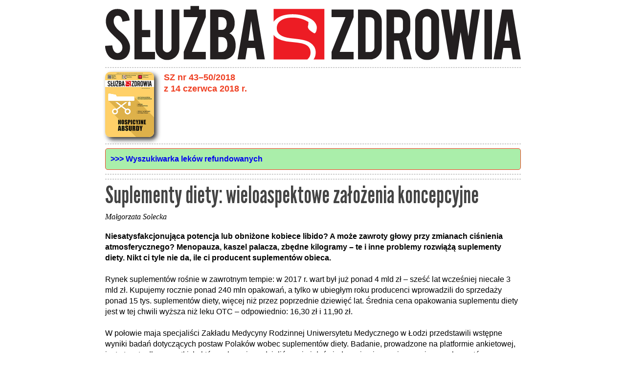

--- FILE ---
content_type: text/html; charset=utf-8
request_url: https://www.sluzbazdrowia.com.pl/suplementy-diety-wieloaspektowe-zalozenia-koncepcyjne-4744-14.htm
body_size: 11674
content:
<!DOCTYPE html>
<html lang="pl-PL">
<head> 

<title>Suplementy diety: wieloaspektowe założenia koncepcyjne - SluzbaZdrowia.com.pl</title>
<meta name="Description" content="Niesatysfakcjonująca potencja lub obniżone kobiece libido?  A może zawroty głowy przy zmianach ciśnienia atmosferycznego? Menopauza, kaszel palacza, zbędne kilogramy –  te i inne problemy rozwiążą suplementy diety. Nikt ci tyle  nie da, ile ci producent suplementów obieca.">


<meta name="viewport" content="width=device-width, initial-scale=1"/> 
<meta http-equiv="content-type" content="text/html; charset=utf-8">

<link rel="canonical" href="https://www.sluzbazdrowia.com.pl/suplementy-diety-wieloaspektowe-zalozenia-koncepcyjne-4744-14.htm" />



<link rel="apple-touch-icon" sizes="180x180" href="/apple-touch-icon.png?v=2">
<link rel="icon" type="image/png" sizes="32x32" href="/favicon-32x32.png?v=2">
<link rel="icon" type="image/png" sizes="16x16" href="/favicon-16x16.png?v=2">
<link rel="manifest" href="/site.webmanifest?v=2">
<link rel="mask-icon" href="/safari-pinned-tab.svg?v=2" color="#5bbad5">
<link rel="shortcut icon" href="/favicon.ico?v=2">
<meta name="apple-mobile-web-app-title" content="SZ">
<meta name="application-name" content="SZ">
<meta name="msapplication-TileColor" content="#da532c">
<meta name="theme-color" content="#ffffff">


<meta property="og:url"                content="https://www.sluzbazdrowia.com.pl/suplementy-diety-wieloaspektowe-zalozenia-koncepcyjne-4744-14.htm" />
<meta property="og:type"               content="article" />
<meta property="og:title"              content="Suplementy diety: wieloaspektowe założenia koncepcyjne" />
<meta property="og:description"        content="Niesatysfakcjonująca potencja lub obniżone kobiece libido?  A może zawroty głowy przy zmianach ciśnienia atmosferycznego? Menopauza, kaszel palacza, zbędne kilogramy –  te i inne problemy rozwiążą suplementy diety. Nikt ci tyle  nie da, ile ci producent suplementów obieca." />
<meta property="og:image"              content="https://www.sluzbazdrowia.com.pl/" />


<link href="https://fonts.googleapis.com/css?family=Roboto:300,300i,400,400i,500,500i,700,700i&display=swap&subset=latin-ext" rel="stylesheet">
<link href="https://fonts.googleapis.com/css?family=Roboto+Condensed:400,700&display=swap&subset=latin-ext" rel="stylesheet">
<link href="https://fonts.googleapis.com/css?family=Archivo+Narrow:400,600,700&display=swap&subset=latin-ext" rel="stylesheet">
<link href="https://fonts.googleapis.com/css?family=Lato:400,400i,700,700i&display=swap&subset=latin-ext" rel="stylesheet"> 
<link href="https://fonts.googleapis.com/css?family=Archivo:400,500,700&display=swap&subset=latin-ext" rel="stylesheet"> 




<link type="text/css" href="style_mobile2.css" rel="stylesheet" media="all" />     
<link rel="stylesheet" href="styles.tymcz.v1.css">     




<script>
function changeURLToCanonical() {
  const canonicalURL = document.querySelector('link[rel="canonical"]').getAttribute('href');
  if (canonicalURL !== window.location.href) {
    window.location.assign(canonicalURL);
  }
}
changeURLToCanonical();
</script>


<script type="application/ld+json">
{
  "@context": "https://schema.org",
  "@type": "Article",
  "image": "https://www.sluzbazdrowia.com.pl/"
}
</script>








<!-- Meta Pixel Code -->
<script>


function getSource() {
    const referrer = document.referrer;
    if (!referrer) {
        return 'direct';
    } else {
        const referrerHost = new URL(referrer).hostname;
        const searchEngines = ['google.', 'bing.', 'yahoo.'];
        const socialMedia = ['facebook.', 'twitter.', 'linkedin.', 'tiktok.', 'instagram.'];
        if (searchEngines.some(se => referrerHost.includes(se))) {
            return 'organic';
        } else if (socialMedia.some(sm => referrerHost.includes(sm))) {
            return 'social';
        } else {
            return 'referral';
        }
    }
}


!function(f,b,e,v,n,t,s)
{if(f.fbq)return;n=f.fbq=function(){n.callMethod?
n.callMethod.apply(n,arguments):n.queue.push(arguments)};
if(!f._fbq)f._fbq=n;n.push=n;n.loaded=!0;n.version='2.0';
n.queue=[];t=b.createElement(e);t.async=!0;
t.src=v;s=b.getElementsByTagName(e)[0];
s.parentNode.insertBefore(t,s)}(window, document,'script', 'https://connect.facebook.net/en_US/fbevents.js');
fbq('init', '152914084482283');
fbq('track', 'PageView', {page_title: document.title, source: getSource(), referrer_domain: document.referrer, event_url: window.location.search, dummy: 'test'  });

</script>
<noscript><img height="1" width="1" style="display:none" src="https://www.facebook.com/tr?id=152914084482283&ev=PageView&noscript=1"/></noscript>
<!-- End Meta Pixel Code -->















</head>



















<body>































<div id="outer_box_mobile">






<!-- Google tag (gtag.js) -->
<script async src="https://www.googletagmanager.com/gtag/js?id=G-CRH2ZXCBTB"></script>
<script>
  window.dataLayer = window.dataLayer || [];
  function gtag(){dataLayer.push(arguments);}
  gtag('js', new Date());

  gtag('config', 'G-CRH2ZXCBTB');
</script>














 <a href="index.php" title="Służba Zdrowia - strona główna"><img src="gfx/sz_logo_long.svg" style="width:100%" alt="Służba Zdrowia - strona główna" /></a>
	


            
<hr />




<A HREF="spis_tresci_mobilna.php?numer_wydania=4744"><img src="pic/o4744.jpg" style="width:100px; border-radius:10px; box-shadow: 5px 5px 10px #333;margin-bottom:5px; margin-right:20px;float:left;"></a>




<span class="opisnumeru">SZ nr&nbsp;43–50/2018<BR>z&nbsp;14 czerwca 2018&nbsp;r.</span><br clear="all"><hr /><div style="background-color: #aea; padding:10px;border-radius:5px;border: 1px solid #ef4023;"><A HREF="leki_mobilna.php"><b>&gt;&gt;&gt; Wyszukiwarka leków refundowanych</b></A></div><hr /><!-- <div style="display:inline-block;background-color:yellow; padding:10px; border-radius:20px; border: 3px solid red; font-size:15px;">
<A HREF="artykul.php?numer_wydania=>4744&art=14"><IMG SRC="gfx/SZ-DESKTOP.png" WIDTH="128" HEIGHT="128" ALT="wersja desktopowa"><BR><b>wersja desktopowa</b></A>
</div>
<BR>
 -->
<hr />


<h1>Suplementy diety: wieloaspektowe założenia koncepcyjne</h1>
<h4 class="autor"><i>Małgorzata Solecka</i></h4>



<p>
<b>Niesatysfakcjonująca potencja lub obniżone kobiece libido? A&nbsp;może zawroty głowy przy zmianach ciśnienia atmosferycznego? Menopauza, kaszel palacza, zbędne kilogramy – te i&nbsp;inne problemy rozwiążą suplementy diety. Nikt ci tyle nie da, ile ci producent suplementów obieca. </b><br /><br />Rynek suplementów rośnie w&nbsp;zawrotnym tempie: w&nbsp;2017 r. wart był już ponad 4 mld zł – sześć lat wcześniej niecałe 3 mld zł. Kupujemy rocznie ponad 240 mln opakowań, a&nbsp;tylko w&nbsp;ubiegłym roku producenci wprowadzili do sprzedaży ponad 15 tys. suplementów diety, więcej niż przez poprzednie dziewięć lat. Średnia cena opakowania suplementu diety jest w&nbsp;tej chwili wyższa niż leku OTC – odpowiednio: 16,30 zł i&nbsp;11,90 zł. <br /><br />W połowie maja specjaliści Zakładu Medycyny Rodzinnej Uniwersytetu Medycznego w&nbsp;Łodzi przedstawili wstępne wyniki badań dotyczących postaw Polaków wobec suplementów diety. Badanie, prowadzone na platformie ankietowej, jest otwarte dla wszystkich, którzy chcą się podzielić swoimi doświadczeniami z&nbsp;przyjmowaniem suplementów: www.surveymonkey.com/r/Supl_Diety.<br /><br />Choć przeanalizowana w&nbsp;tej chwili próba (pierwszych dwieście ankiet) może się wydawać niereprezentatywna, wyniki dają do myślenia. <br /><br />Na kluczowe pytanie o&nbsp;bezpieczeństwo przyjmowania suplementów diety ponad połowa ankietowanych odpowiedziała „raczej tak”. 3 proc. jest jeszcze bardziej przekonanych („zdecydowanie tak”) o&nbsp;bezpieczeństwie tych produktów. Jedna trzecia badanych nie potrafiła odpowiedzieć na pytanie, zaś mniej niż 15 proc. uważa, że suplementy nie są bezpieczne. <br /><br />Dlaczego sięgamy po suplementy? Zdaniem 36 proc. badanych jest to najłatwiejszy sposób uzupełnienia niedoborów diety. Niewiele mniej (33 proc.) osób uważa, że suplementacja to inwestycja w&nbsp;zdrowie. Nieco więcej przyznaje, że dzięki suplementom chce poprawić swój wygląd. – Martwić może fakt, że co dziesiąta osoba przyjmująca suplementy wierzy, że one leczą – mówił Jakub Dorożyński z&nbsp;UMED-u, jeden ze współautorów badania. Zaś 6 proc. badanych uznało, że przyjmowanie suplementów jest „bezpieczniejsze i&nbsp;łatwiejsze” niż zażywanie leków. <br /><br />Konsumenci nie muszą wiedzieć, że suplement, przed wprowadzeniem na rynek, nie musi przejść żadnych badań (w przeciwieństwie do wieloletnich badań poprzedzających wejście na rynek leku). Nie należą do rzadkości sytuacje, że w&nbsp;suplementach, badanych post factum, wykrywane są zanieczyszczenia – czyli substancje niewymienione w&nbsp;składzie, na przykład substancje czynne, stosowane w&nbsp;lekach (np. w&nbsp;środkach poprawiających potencję). Zdarza się również, że co prawda w&nbsp;preparacie są wyłącznie składniki wymienione na etykiecie – ale nie w&nbsp;takich proporcjach, jak powinny. <br /><br />Autorzy badania wzięli też pod lupę działania niepożądane. Okazało się, że dziesięć procent osób sięgających po suplementy zauważyło ich negatywne oddziaływanie na organizm. – Najczęściej wskazywano na podrażnienia przewodu pokarmowego, zaburzenia stanu psychicznego, reakcje skórne i&nbsp;działania ze strony układu sercowo-naczyniowego – wyliczał prof. Przemysław Kardas, szef zespołu zajmującego się badaniem. I&nbsp;to pierwszy, kluczowy wniosek płynący z&nbsp;badania: nie ma systemu zgłaszania działań niepożądanych suplementów diety. Zdaniem specjalistów potrzebne jest nie tylko rozszerzenie badań na temat występowania ewentualnych działań niepożądanych suplementów diety, ale też taka modyfikacja prawa, by konsumenci mieli możliwość raportowania ewentualnych działań niepożądanych. <br /><br />Niekiedy działania niepożądane mogą oznaczać więcej niż problemy żołądkowe czy wysypka. – Tran u&nbsp;dzieci stosowany jest przez rodziców dla zwiększenia odporności, choć nie ma na to działanie przekonujących dowodów. Wiemy jednocześnie, że po jego zastosowaniu wzrasta ryzyko krwawień podczas zabiegów operacyjnych. Dlatego niektóre szpitale informują, by na dwa tygodnie przed zabiegiem odstawić taką suplementację – mówił wiceminister zdrowia, Marcin Czech. <br /><br />Dodatkowo w&nbsp;grę wchodzą interakcje między suplementami diety i&nbsp;lekami. Miłorząb japoński, żeń-szeń, a&nbsp;nawet magnez czy wapń nie pozostają obojętne na substancje czynne, zawarte w&nbsp;lekach. I&nbsp;tu pojawia się zasadniczy problem: duża część pacjentów w&nbsp;ogóle nie informuje lekarza o&nbsp;przyjmowanych na własną rękę suplementach. Na własną rękę, często (zwykle?) pod wpływem reklamy. Dane Krajowej Rady Radiofonii i&nbsp;Telewizji: w&nbsp;ciągu 20 lat udział reklamy produktów prozdrowotnych wzrósł z&nbsp;4,7 procenta (1997 r.) do 25 procent (2015 r.). – Wydatki na promocję OTC i&nbsp;suplementów od lutego 2017 do lutego 2018 wyniosły ponad 1,96 mld zł. – Nie jesteśmy w&nbsp;stanie ścigać się z&nbsp;reklamami wartymi dwa miliardy złotych – mówił wiceminister Marcin Czech. <br /><br />To przygnębiająca konstatacja, zwłaszcza jeśli wziąć pod uwagę, że dwa lata temu (czerwiec 2016 r.) minister zdrowia powołał zespół ds. uregulowania reklamy leków, suplementów diety i&nbsp;innych środków spożywczych oraz wyrobów medycznych. Zespół zakończył działalność, przedstawił ministrowi zalecenia. Wśród nich: <br />• wprowadzenie niebieskich pasków na opakowaniach suplementów, by wyraźnie odróżniały się kolorystycznie od leków; <br />• wymierzanie dotkliwych i&nbsp;szybszych kar za wprowadzanie w&nbsp;błąd konsumentów i&nbsp;fałszywy przekaz reklamowy, dotyczący właściwości leczniczych i&nbsp;składu preparatu;<br />• opłaty za notyfikację; <br />• ograniczenia reklam, w&nbsp;tym wprowadzenie kryterium wieku odbiorców, do których jest kierowany dany program, przed którym, po lub w&nbsp;trakcie taka reklama jest emitowana; <br />• zakaz stosowania marek parasolowych. <br /><br />Własne zalecenia dotyczące uporządkowania sytuacji na rynku suplementów pół roku temu przedstawiła Najwyższa Izba Kontroli, której raport (listopad 2017 r.) wskazywał na wiele nieprawidłowości zarówno w&nbsp;obszarze produkcji, jak i&nbsp;dystrybucji suplementów. <br /><br />Spotkanie w&nbsp;Ministerstwie Zdrowia miało na celu zwrócenie uwagi, że mamy problem z&nbsp;suplementami diety. Problem w&nbsp;tym, że o&nbsp;problemie co jakiś czas jest głośno, a&nbsp;konkretnych propozycji najprostszych rozwiązań – jak nie było, tak nie ma. Gdy prof. Kardas pytał jaka jest perspektywa, by producentów suplementów zmusić do wprowadzenia jednakowego oznakowania odróżniającego suplementy diety od leków, usłyszał od wiceministra Czecha, że taki postulat jest „w zaleceniach Zespołu, tak że ten element będzie na pewno wzięty pod uwagę”. Gdy pytał o&nbsp;system opłat za notyfikacje, usłyszał: – Przyglądamy się takiej możliwości. Chcielibyśmy, by zalew suplementów diety był mniejszy. <br /><br />Czy będą regulacje dotyczące rynku suplementów? – Prace koncepcyjne prowadzone są wspólnie z&nbsp;Ministerstwem Zdrowia, żeby spojrzeć na sprawę wieloaspektowo i&nbsp;nie wylać dziecka z&nbsp;kąpielą, ale z&nbsp;drugiej strony, aby ograniczać niepotrzebne zażywanie suplementów. To akurat powiedział Główny Inspektor Sanitarny, Marek Posobkiewicz, któremu podlega nadzór nad rynkiem żywności i&nbsp;żywienia. W&nbsp;tej chwili odpowiada on za kontrolę tego, co zawierają opakowania suplementów. A&nbsp;ponieważ producenci suplementów na rynek mogą wprowadzić wszystko, koszty kontroli suplementów w&nbsp;dużym stopniu ponoszą bezpośrednio je sprzedający: pod koniec maja aptekarze zaczęli informować o&nbsp;wzmożonych kontrolach inspektorów sanepidu, żądających nieodpłatnego wydawania opakowań suplementów diety w&nbsp;celu zbadania ich składu.   <br /><br /><hr><br /><br />Naukowcy związani z&nbsp;St. Michael’s Hospital i&nbsp;University of Toronto opublikowali wyniki prowadzonych przez pięć lat badań, z&nbsp;których wynika, że zażywanie najpopularniejszych preparatów witaminowych i&nbsp;minerałów (z kilkoma wyjątkami) nie ma żadnego długoterminowego wpływu na zdrowie. Badacze sprawdzali, czy zmniejszają lub zwiększają one ryzyko zachorowania na schorzenia układu krążenia, wystąpienie zawału serca, udaru albo przedwczesnej śmierci. Naukowcy sprawdzili publikacje dotyczące witamin: A, B1, B2, B3 (niacyny), B6, B9 (kwasu foliowego), C, D i&nbsp;E, beta-karotenu, wapnia, żelaza, cynku, magnezu i&nbsp;selenu oraz tzw. multiwitaminy – czyli preparatów, które zawierają większość witamin i&nbsp;minerałów. – Zaskoczyło nas, że najczęściej zażywane przez ludzi suplementy diety dają tak mało korzyści. Z&nbsp;naszych badań wynika, że jeśli ktoś chce stosować preparaty multiwitaminowe, witaminę D czy C nie stanie mu się krzywda, ale też na tym nie skorzysta – mówił kierujący badaniami dr David Jenkins.<br /><br />Z badań obronną ręką wyszło jedynie kilka preparatów. Kwas foliowy (sam lub w&nbsp;połączeniu z&nbsp;witaminami z&nbsp;grupy B) może obniżyć ryzyko wystąpienia chorób układu krążenia oraz udaru. – Z&nbsp;braku jakichkolwiek znaczących pozytywnych danych – poza tymi dotyczącymi potencjału kwasu foliowego w&nbsp;zmniejszeniu ryzyka wystąpienia chorób serca i&nbsp;udaru – najkorzystniej jest polegać na zdrowej diecie, by uzupełnić witaminy i&nbsp;minerały – podkreślał dr Jenkins.</p>  


<br><br><br>

<h2 class="pombar"><center>Najpopularniejsze artykuły</center></h2>

<div class="popu">

<div><a href="https://www.sluzbazdrowia.com.pl/ile-trwaja-studia-medyczne-w-polsce-podpowiadamy-9999-21.htm"><div><div style="background-image:url('gfx/500/ksiazki-stetoskop-500x500.jpg');"></div></div><div data-nosnippet><h3>Ile trwają studia medyczne w&nbsp;Polsce? Podpowiadamy!</h3>Studia medyczne są marzeniem wielu młodych ludzi, ale wymagają dużego poświęcenia i&nbsp;wielu lat intensywnej nauki. Od etapu licencjackiego po specjalizację – każda ścieżka w&nbsp;medycynie ma swoje wyzwania i&nbsp;nagrody. W&nbsp;poniższym artykule omówimy dokładnie, jak długo trwają studia medyczne w&nbsp;Polsce, jakie są wymagania, by się na nie dostać oraz jakie możliwości kariery otwierają się po ich ukończeniu.</div></a></div>

<div><a href="https://www.sluzbazdrowia.com.pl/10-000-krokow-dziennie-to-mit-5328-16.htm"><div><div style="background-image:url('gfx/500/kroki-500x500.jpg');"></div></div><div data-nosnippet><h3>10 000 kroków dziennie?  To mit!</h3>Odkąd pamiętam, 10 000 kroków było złotym standardem chodzenia.  To jest to, do czego powinniśmy dążyć każdego dnia, aby osiągnąć  (rzekomo) optymalny poziom zdrowia. Stało się to domyślnym celem większości naszych monitorów kroków i&nbsp;(czasami nieosiągalną) linią mety naszych dni. I&nbsp;chociaż wszyscy wspólnie zdecydowaliśmy,  że 10 000 to idealna dzienna liczba do osiągnięcia, to skąd się ona  w&nbsp;ogóle wzięła? Kto zdecydował, że jest to liczba, do której powinniśmy dążyć? A&nbsp;co ważniejsze, czy jest to mit, czy naprawdę potrzebujemy  10 000 kroków dziennie, aby osiągnąć zdrowie i&nbsp;dobre samopoczucie?</div></a></div>

<div><a href="https://www.sluzbazdrowia.com.pl/testy-wielogenowe-pozwalaja-uniknac-niepotrzebnej-chemioterapii-5350-20.htm"><div><div style="background-image:url('gfx/500/test-genowy-500x500.jpg');"></div></div><div data-nosnippet><h3>Testy wielogenowe  pozwalają uniknąć  niepotrzebnej chemioterapii</h3>– Wiemy, że nawet do 85% pacjentek z&nbsp;wczesnym rakiem piersi  w&nbsp;leczeniu uzupełniającym nie wymaga chemioterapii.  Ale nie da się ich wytypować na podstawie stosowanych  standardowo czynników kliniczno-patomorfologicznych.  Taki test wielogenowy jak Oncotype DX pozwala nam wyłonić tę grupę – mówi onkolog, prof. Renata Duchnowska.</div></a></div>

<div><a href="https://www.sluzbazdrowia.com.pl/obosieczny-miecz-postepu-5350-14.htm"><div><div style="background-image:url('gfx/500/obosieczny-miecz-postepu-500x500.jpg');"></div></div><div data-nosnippet><h3>Obosieczny  miecz postępu</h3>Za 20 lat nikt nie będzie rozumiał żartów z&nbsp;charakteru pisma lekarza. To niewielka strata, ale pokazuje, jak szybko i&nbsp;nieodwracalnie zmienia się rzeczywistość. Cyfryzacja, zmiany społeczne, dostępność wiedzy, inna kultura pracy to nie tylko korzyści.  Postęp jest ambiwalentny i&nbsp;wymaga, by za nim nadążać.</div></a></div>

<div><a href="https://www.sluzbazdrowia.com.pl/w-jakich-specjalizacjach-brakuje-lekarzy-do-jakiego-lekarza-najtrudniej-sie-dostac-9999-30.htm"><div><div style="background-image:url('/gfx/portrait-smiling-young-doctors-standing-together-portrait-medical-staff-inside-modern-hospital-smiling-camera.jpg');"></div></div><div data-nosnippet><h3>W jakich specjalizacjach brakuje lekarzy? Do jakiego lekarza najtrudniej się dostać?</h3>Problem z&nbsp;dostaniem się do lekarza to dla pacjentów codzienność. Największe kolejki notuje się do specjalistów przyjmujących w&nbsp;ramach podstawowej opieki zdrowotnej, ale w&nbsp;wielu województwach również na prywatne wizyty trzeba czekać kilka tygodni. Sprawdź, jakich specjalizacji poszukują pracodawcy!</div></a></div>

<div><a href="https://www.sluzbazdrowia.com.pl/onkologia-organizacja-dostepnosc-terapie-5350-19.htm"><div><div style="background-image:url('gfx/500/karpacz-2024-panel1-500x500.jpg');"></div></div><div data-nosnippet><h3>Onkologia  – organizacja, dostępność, terapie</h3>Jak usprawnić profilaktykę raka  piersi, opiekę nad chorymi i&nbsp;dostęp  do innowacyjnych terapii? – zastanawiali się eksperci 4 września  br. podczas Forum Ekonomicznego  w&nbsp;Karpaczu.</div></a></div>

<div><a href="https://www.sluzbazdrowia.com.pl/super-indukcyjna-stymulacja-sis-nowoczesna-metoda-w-fizjoterapii-neurologicznej-i-ortopedycznej-9999-74.htm"><div><div style="background-image:url('/gfx/626012268de1da9f7875462e1a0293eb.jpg');"></div></div><div data-nosnippet><h3>Super Indukcyjna Stymulacja (SIS) – nowoczesna metoda w&nbsp;fizjoterapii neurologicznej i&nbsp;ortopedycznej</h3>Współczesna fizjoterapia dysponuje coraz szerszym wachlarzem metod terapeutycznych, które pozwalają skuteczniej i&nbsp;szybciej osiągać cele rehabilitacyjne. Jedną z&nbsp;technologii, która w&nbsp;ostatnich latach zyskuje na znaczeniu w&nbsp;leczeniu schorzeń układu mięśniowo-szkieletowego oraz neurologicznych, jest <strong>Super Indukcyjna Stymulacja</strong>, w&nbsp;skrócie <strong>SIS</strong>. Ta nieinwazyjna metoda wykorzystuje wysokoenergetyczne pole elektromagnetyczne do głębokiej stymulacji tkanek, oferując alternatywę dla tradycyjnych form elektroterapii i&nbsp;kinezyterapii.</div></a></div>

<div><a href="https://www.sluzbazdrowia.com.pl/lecytyna-sojowa-wszechstronne-wlasciwosci-i-zastosowanie-w-zdrowiu-9999-35.htm"><div><div style="background-image:url('/gfx/lecithin-1233672_1280.jpg');"></div></div><div data-nosnippet><h3>Lecytyna sojowa – wszechstronne właściwości i&nbsp;zastosowanie w&nbsp;zdrowiu</h3>Lecytyna sojowa to substancja o&nbsp;szerokim spektrum działania, która od lat znajduje zastosowanie zarówno w&nbsp;medycynie, jak i&nbsp;przemyśle spożywczym. Ten niezwykły związek należący do grupy fosfolipidów pełni kluczową rolę w&nbsp;funkcjonowaniu organizmu, będąc podstawowym budulcem błon komórkowych.</div></a></div>

<div><a href="https://www.sluzbazdrowia.com.pl/wygrac-z-sepsa-5328-13.htm"><div><div style="background-image:url('gfx/500/szalka-2-500x500.jpg');"></div></div><div data-nosnippet><h3>Wygrać z&nbsp;sepsą</h3>W Polsce wciąż nie ma powszechnej świadomości, co to jest sepsa. Brakuje jednolitych standardów jej diagnostyki i&nbsp;leczenia. Wiele do życzenia pozostawia dostęp do badań mikrobiologicznych, umożliwiających szybkie rozpoznnanie sespy i&nbsp;wdrożenie celowanej terapii. – Polska potrzebuje pilnie krajowego programu walki z&nbsp;sepsą. Jednym z&nbsp;jej kluczowych elementów powinien  być elektroniczny rejestr, bo bez tego nie wiemy nawet, ile tak  naprawdę osób w&nbsp;naszym kraju choruje i&nbsp;umiera na sepsę  – alarmują specjaliści.</div></a></div>

<div><a href="https://www.sluzbazdrowia.com.pl/diagnozowanie-insulinoopornosci-to-pomylenie-skutku-z-przyczyna-5350-4.htm"><div><div style="background-image:url('gfx/500/hwctj-500x500.jpg');"></div></div><div data-nosnippet><h3>Diagnozowanie insulinooporności to pomylenie skutku z&nbsp;przyczyną</h3>Insulinooporność początkowo wykrywano u&nbsp;osób chorych na cukrzycę i&nbsp;wcześniej  opisywano ją jako wymagającą stosowania ponad 200 jednostek insuliny dziennie.  Jednak ze względu na rosnącą świadomość konieczności leczenia problemów  związanych z&nbsp;otyłością i&nbsp;nadwagą, w&nbsp;ostatnich latach wzrosło zainteresowanie tą...  no właśnie – chorobą?</div></a></div>

<div><a href="https://www.sluzbazdrowia.com.pl/najlepsze-systemy-opieki-zdrowotnej-na-swiecie-5328-11.htm"><div><div style="background-image:url('gfx/500/mapka-500x500.jpg');"></div></div><div data-nosnippet><h3>Najlepsze systemy opieki zdrowotnej na świecie</h3>W jednych rankingach wygrywają  europejskie systemy, w&nbsp;innych – zwłaszcza efektywności – dalekowschodnie tygrysy azjatyckie.  Większość z&nbsp;tych najlepszych łączy współpłacenie za usługi przez  pacjenta, zazwyczaj 30% kosztów. Opisujemy liderów. Polska zajmuje  bardzo odległe miejsca w&nbsp;rankingach.</div></a></div>

<div><a href="https://www.sluzbazdrowia.com.pl/na-czym-polega-swiadoma-pielegnacja-twarzy-9999-82.htm"><div><div style="background-image:url('/gfx/923e42a64de7b21647eba3bc87cb2f27.jpg');"></div></div><div data-nosnippet><h3>Na czym polega świadoma pielęgnacja twarzy?</h3>Świadoma pielęgnacja twarzy to trend, który wykracza poza zwykłe stosowanie kosmetyków. To przede wszystkim umiejętność słuchania swojej skóry, rozumienia jej aktualnych potrzeb i&nbsp;podejmowania decyzji pielęgnacyjnych opartych na wiedzy o&nbsp;składnikach aktywnych. Na czym polega świadoma pielęgnacja twarzy? Na zastąpieniu przypadkowych zakupów celowanym działaniem, minimalizacji ryzyka podrażnień i&nbsp;maksymalizacji efektywności.</div></a></div>

<div><a href="https://www.sluzbazdrowia.com.pl/wrzody-zoladka-objawy-i-przyczyny-jakie-badania-wykonac-9999-42.htm"><div><div style="background-image:url('/gfx/man-staying-bed-having-cramps.jpg');"></div></div><div data-nosnippet><h3>Wrzody żołądka – objawy i&nbsp;przyczyny. Jakie badania wykonać?</h3>Choroba wrzodowa żołądka i&nbsp;dwunastnicy (potocznie określana również mianem wrzodów żołądka) jest kojarzona przede wszystkim ze stresem – przy czym tak naprawdę ma on niewielkie znaczenie w&nbsp;procesie powstawania tego schorzenia. Jak rozpoznać wrzody żołądka? Gdzie boli brzuch w&nbsp;przebiegu choroby wrzodowej i&nbsp;z jakimi objawami należy zgłosić się do lekarza?</div></a></div>

<div><a href="https://www.sluzbazdrowia.com.pl/czy-nfz-moze-zbankrutowac-5350-3.htm"><div><div style="background-image:url('gfx/500/pln-500-500.jpg');"></div></div><div data-nosnippet><h3>Czy NFZ może  zbankrutować?</h3>Formalnie absolutnie nie, publiczny  płatnik zbankrutować nie może.  Fundusz bez wątpienia znalazł się  w&nbsp;poważnych kłopotach. Jest jednak  jedna dobra wiadomość: nareszcie  mówi się o&nbsp;tym otwarcie.</div></a></div>

<div><a href="https://www.sluzbazdrowia.com.pl/preludium-i-pandemiczna-fuga-5350-16.htm"><div><div style="background-image:url('gfx/500/pyrc-500x500.jpg');"></div></div><div data-nosnippet><h3>Preludium i&nbsp;pandemiczna fuga</h3>Rozmowa z&nbsp;prof. dr. hab. n. biol. Krzysztofem Pyrciem, wirusologiem, kierownikiem Pracowni Wirusologii  w&nbsp;Małopolskim Centrum Biotechnologii Uniwersytetu  Jagiellońskiego (MCB), liderem grupy badawczej  Virogenetics, działającej w&nbsp;ramach MCB, należącej  do europejskiego konsorcjum DURABLE, które  od 2023 r. zrzesza światowej klasy instytuty badań podstawowych i&nbsp;translacyjnych, koordynowane przez Instytut Pasteura w&nbsp;Paryżu. </div></a></div>

<div><a href="https://www.sluzbazdrowia.com.pl/choroby-rzadkie-rodzina-cichy-bohater-5350-10.htm"><div><div style="background-image:url('gfx/500/kzdim2024-panel2-500x500.jpg');"></div></div><div data-nosnippet><h3>Choroby rzadkie:  Rodzina – cichy bohater</h3>Jeśli jest terapia, pacjent powinien ją otrzymać. I&nbsp;to możliwie jak najszybciej,  bo czas działa na jego niekorzyść, zwłaszcza gdy mówimy o&nbsp;dzieciach – przeko- nywała podczas II Kongresu Zdrowia Dzieci i&nbsp;Młodzieży prof. Alicja Chybicka,  przewodnicząca Parlamentarnego Zespołu ds. Chorób Rzadkich.</div></a></div>
</div>

<br clear="all">

 <hr />


</div>




    <br style="clear: both;" />






<script type="text/javascript">
function pando_setCookie(N,V,D)  
	{
	 document.cookie=N+'='+V+(D?'; expires='+new Date(+new Date()+D*864e5).toGMTString():'')+'; path=/';
	}

var PanoPixelRatio = window.devicePixelRatio ? window.devicePixelRatio : 1;
pando_setCookie("PixelRatio", PanoPixelRatio, 365);					
pando_setCookie("resoX", screen.width, 365);
pando_setCookie("resoY", screen.height, 365);
pando_setCookie("JS", "OK", 365);											
document.cookie='artykulmobilnyphplicz'+'='+'ok';												
document.cookie='AlTichtowKLUM'+'='+'ok; ; path=/';				

</script>


<br>bot<br>
<div id="pandoniewidoczny"></div>



<script type="text/javascript">


function AjaxStats()
{

				if (window.XMLHttpRequest)  { xmlhttpando=new XMLHttpRequest(); }else { xmlhttpando=new ActiveXObject("Microsoft.XMLHTTP"); }

				xmlhttpando.onreadystatechange=function()
																						  {
																						  if (xmlhttpando.readyState==4 && xmlhttpando.status==200)
																							{
																							document.getElementById("pandoniewidoczny").innerHTML=xmlhttpando.responseText;  // NULL would do too
																							}
																						  }

				var tytstr = encodeURIComponent(document.title);
				var pxr = window.devicePixelRatio ? window.devicePixelRatio : 1;

				pxr=pxr.toFixed(1);   // rounding

				var dx = screen.width		? screen.width : 0;				
				var dy = screen.height	? screen.height :0 ;		

				var clx = document.documentElement.clientWidth ? document.documentElement.clientWidth : 0;						
				var cly = document.documentElement.clientHeight ? document.documentElement.clientHeight : 0;					

				var wix = window.innerWidth		? window.innerWidth : 0;						
				var wiy = window.innerHeight		? window.innerHeight : 0;					

				xmlhttpando.open("GET","pandomeniczne/ajaxstats.php?tytstr=" + tytstr + "&pxr=" + pxr + "&dx=" + dx + "&dy=" + dy + "&clx=" + clx + "&cly=" + cly + "&wix=" + wix + "&wiy=" + wiy , true);  
				xmlhttpando.send();
}


AjaxStats(); 


</script>






</body>
</html>

--- FILE ---
content_type: text/css
request_url: https://www.sluzbazdrowia.com.pl/styles.tymcz.v1.css
body_size: 4992
content:
@charset "utf-8";
/*reset modification by teleit.pl, tel.600100825, e-mail: info@teleit.pl */
html, body, h1, h2, h3, h4, h5, h6, a, abbr, acronym, p, address, blockquote, cite, q, dd, dfn, dl, dt, li, ol, ul, code, 
kbd, pre, samp, tt, var, big, del, ins, small, caption, table, tbody, td, tfoot, th, thead, tr, img {
	margin: 0;
	padding: 0;
	border: none;
	outline: none; 
/*	text-align: left; */
	text-decoration: none; 
}


@font-face {
    font-family: 'lgr';
    src: url('leaguegothic-regular-webfont.eot');
    src: url('leaguegothic-regular-webfont.eot?#iefix') format('embedded-opentype'),
         url('leaguegothic-regular-webfont.woff2') format('woff2'),
         url('leaguegothic-regular-webfont.woff') format('woff'),
         url('leaguegothic-regular-webfont.ttf') format('truetype'),
         url('leaguegothic-regular-webfont.svg#league_gothicregular') format('svg');
    font-weight: normal;
    font-style: normal;

}

html, body {
  
  font-size: 16px;  /* 1rem=16px */
    
/*  @media screen and (min-width: 900px) {font-size: 18px;  } */
    
}


html, body, input, option, optgroup, select {
	font-family: Roboto, sans-serif;
} 

a:hover {
text-decoration: none;

}


a:focus {
	overflow: hidden;
}
q:lang(pl) {
quotes: "\201E" "\201D" "\00AB" "\00BB";
}
q::before {
content: open-quote;
}
q::after {
content: close-quote;
}

ol, ul { list-style: none; }

code, kbd, pre, samp, textarea, tt, var {
	font-family: monospace;
}
table {
	border-collapse: collapse;
	border-spacing: 0;
    width:100%;
    margin:5px 0;
}


.video-container {			/* samoskalujące się video */
position: relative;
padding-bottom: 56.25%;
padding-top: 30px; height: 0; overflow: hidden;
}

.video-container iframe,
.video-container object,
.video-container embed {
position: absolute;
top: 0;
left: 0;
width: 100%;
height: 100%;
}




.allbodywrapper {
        max-width: 1200px;
        margin: 0 auto;
    }


 
 
 .navbar {
  min-height: 5px;
}



.navbar-custom a {
   color: #ddd !important; 
  /* font-family: "Roboto Condensed" !important; */
   font-family: "Archivo Narrow" !important; 
   font-size: 1em !important; 
   font-weight: normal !important; 
/*   font-stretch: semi-condensed !important; */

}


.navbar-custom a:hover {
    background-color: #555;
	   color: white !important; 
}



hr.olowek {
	margin-top:5px;
	margin-bottom:20px;
	border-top: 2px solid gray; 

}

@media (min-width: 768px) {   /* to nie jest ustawienie breakpoint, tylko paddingow */
  .navbar-nav > li > a {
    /* (80px - line-height of 27px) / 2 = 26.5px */
    padding-top: 5px;
    padding-bottom: 5px;
    line-height: 8px;

  }
}


.dach {
	background-color: white;
    background-image:url('gfx/linia-dachowa-2.png');
    background-repeat:repeat-x;
    background-position:right center;
	margin-top: 25px;
	margin-bottom: 15px;
}

.dach span {
	background-color: white;
    display: inline-block;
	padding-right: 2ch;
	padding-left: 10px;

   font-family: "Archivo Narrow"; 
   font-size: 0.8rem; 
   font-weight: normal;
   color: #333;
}



/*	* {box-sizing: border-box;} */



.home-grid {

    max-width: 1200px;
    margin: 0 auto;
   display: grid;
  grid-gap: 0px;
  grid-template-areas: 
	"szuk"
	"header"
	"zo"
    "wnumerze"
	"dach-arch"
	"arch-lata"
	"dach-popu"
	"popu"
	"dach-side"
    "sidebar"
    "zwierzyna"
    "footer";
}

@media (min-width: 769px) {   /* aby do 768 włącznie, czyli tablet pionowo, było jednokolumnowo */
		  .home-grid {
			grid-template-columns: 1.3fr 1fr 330px;
			grid-template-areas: 
			  "header		header		header"
			  "zo			wnumerze	szuk"
			  "zo			wnumerze	zwierzyna"
			  "dach-arch	dach-arch	dach-side"
  			  "arch-lata	arch-lata	sidebar"	
			  "dach-popu	dach-popu	sidebar"
			  "popu			popu		sidebar"	
			  "footer		footer		footer"	
		   }
}

/*  pomyślec o przedziale [769-1023] - może choć mniejszy font tam gdzie trzeba?  */



    .home-grid > * {
       /* border: 1px solid #f08c00; */
		border: none;
        background-color: white;
        padding: 0px;
    }




.main-head {
  grid-area: header;
 /* background-color: yellow; */
}

.szukaczka
{
  grid-area: szuk;
  white-space: nowrap;
  	  margin-left:10px;
	  margin-bottom:10px;
  	  margin-top:10px;

}

@media (min-width: 769px)  {

	.szukaczka
	{
	  margin-left:15px;
	  margin-bottom:15px;
  	  margin-top:0px;

	}


}


.szukaczka button {

	box-sizing: border-box;  
	cursor: pointer; 
	border: 0;

	height: 50px; !important;
	width: 100px; !important;

	padding-left: 15px;
	padding-right: 15px;
	
	background: #fe0208;
	color: white; 
	
	font-family: "Roboto" !important; 
	font-size: 1rem !important; 
	font-weight: bold !important; 
	letter-spacing: 0.03em;

}


.szukaczka input[type=text] {
	
	box-sizing: border-box;  

	width: calc(100% - 110px);
	height: 50px; !important;
	
	margin-top: 1px;
	padding-left: 20px;
	
	border: 0;
	border: none;

	background-color: #f2f2f2;
    background-image:url('gfx/trjk1.png');
    background-repeat:no-repeat;
    background-position:left center;
	background-size: 8px auto;

	font-family: "Roboto" !important; 
    font-size: 1rem !important; 
    font-weight: normal !important; 
    letter-spacing: 0.03em;
  	
}


@media (min-width: 769px)  {

	.szukaczka input[type=text] {

			width: calc(100% - 100px);

	}


}





.zestawokladek
			{
  grid-area: zo;
  background-color: #fe0208;
  overflow: hidden;
}

.zestawokladek img {
  transition: transform .5s ease;
}

.zestawokladek:hover img {
  transform: scale(1.25) rotate(-6.8deg);
}



.wnumerze {
  grid-area: wnumerze;
  background-color: #fe0208;
  font-family: "Roboto",sans-serif !important; 
  font-weight: 500;
  padding: 10px;
  color: white;
}

.wnumerze h1 {
  padding: 10px;

}

.wnumerze p {
	font-size: 1rem;
    letter-spacing: 0.03em;
	padding-bottom: 0.5em;
}

@media (max-width: 1023px) and (min-width: 769px)  {

		.wnumerze p {
			font-size: 0.9rem;
		    letter-spacing: normal;

		}


}


.dach-arch {
  grid-area: dach-arch;
  /* margin-left:15px; */
}



.arch-lata {
  grid-area: arch-lata;
  display: flex;
  flex-wrap: wrap;
  justify-content: flex-start;  /* kompatybilnosc */

  /* margin-left:15px; */

}

.arch-lata div{

  background-color: #f2f2f2;
  padding: 0.5rem;
  margin: 1.2ch;
  font-family: "Roboto",sans-serif !important; 
  font-weight: 500;

	font-size: 1rem;
    letter-spacing: 0.03em;
  transition: transform .2s ease;

}

.arch-lata div:hover {
  transform: scale(1.65);
  font-weight: bold;
}


.arch-lata div a{
color:inherit;
display: block;
}

.arch-lata div a:hover{
color:#fe0208;
}


.dach-popu {
  grid-area: dach-popu;
  /* margin-left:15px; */
   margin-bottom: 5px; 

}

.popu {
  display: flex;
  flex-wrap: wrap;
  justify-content: center;  /* kompatybilnosc */
  justify-content:space-around; /* kompatybilnosc */ 
  justify-content:space-between;  
	padding-right: 5px;

  /* margin-left:15px; */

}


.popu > div {  /* kontener na pozycję popu. Znaczek > daje to ze te cechy dotycza tylko tego poziomu div a nie glebiej  */

  width: 168px;	/* tu aż się prosi o użycie Variables - aby recznie niżej tej liczby nie pisać/zmieniać  */
   
  background-color: #fe8288;
  background-color: white;

  margin-top: 12px;
  margin-bottom: 5px;
  margin-left: 8px;
  margin-right:2px;

}


.popu > div > a > div:nth-of-type(1) {
  background: white;
  background-image:url('gfx/redsq.png');  /* ten obrazek - czeerwony kwadrat ma rozmiary 20x20 pix */ 
  background-repeat:no-repeat;
  background-position:top left;
  width: 100%;	
  height: 168px;      /* tu aż się prosi o użycie Variables  */
  padding-left: 20px;  /* bo taki rozmiar obrazka kwadratu - tu aż się prosi o użycie Variables  */
  padding-top: 20px;   /* bo taki rozmiar obrazka kwadratu tu aż się prosi o użycie Variables  */
  overflow: hidden; /* dla transision transform */

}

.popu > div > a > div:nth-of-type(1) > div {
  width: 100%;	
  height: 148px;  /* 168-20=148. tu aż się prosi o użycie Nested calc() with CSS Variables https://developer.mozilla.org/en-US/docs/Web/CSS/calc */
 
  background: blue; /* testy */
  background: white;
	
	/*  background-image:url  --- to jest definiowane dynamiczne a więc inline w php, nie tu */

  background-position: center; /* Center the image */
  background-repeat: no-repeat; /* Do not repeat the image */
  background-size: cover; /* Resize the background image to cover the entire container */
  transition: transform .2s ease;

}


.popu > div > a > div:nth-of-type(1) > div:hover {

  transform: scale(1.3);
}







.popu > div > a > div:nth-of-type(2) {
  background: white;
	font-family: "Roboto Condensed" !important; 
	font-size: 0.93rem;
	line-height: 116%; 
	color: black;
	position: relative;



  height: 200px; /* tu, a nie np. dla kontenera, musi być określona wysokość, bez tego nie zadziała overflow 
					a height a nie max-height ze wzgledu na wyrownania efektu zanikania*/
  overflow: hidden;  

/* line-clamp - Fajme i działa w kazdej (!) przegladarce (FF też) ale jednak nie, bo nie do konca mi tu pasowało wizualnie i było 
 troszkę problemów, np. blok nie może mieć height, a height jest mi potrzebny (lepsz niż max-height) do sensownego ustawienia zanikania */
/* display: -webkit-box;
  -webkit-line-clamp: 5;
  -webkit-box-orient: vertical;
*/

/*  to jest na wypadek slow dluzszych niz szerokosc linii - wtedy są ciete ale bez znaku przeniesienia */
	overflow-wrap: break-word;
    word-wrap: break-word;

  -webkit-hyphens: auto; /* Safari na iOS i na Mac */ 
  -ms-hyphens: auto;    /* IE i stary Edge na silniku MS */
   hyphens: auto;
}


/* 
Styczeń 2020: 
Poniższy, niedoskonały i TYMCZASOWY komplet "fixów" służy włączeniu "justify" (tylko) w tych browserach, które _naprawdę_ dzielą wyrazy w języku polskim. 
Powinno być to proste, ale nie jest z powodu błęd we wszystkich przeglądarkach na webkit w systemie Android, 
tj. Chrome Mobile, Opera Mobile/Mini, MIUI Browser, Samsung Browser, Edge Mobile, UC Browser - itp. dla Android.
Istota błędu: warunek @supports swierdza wsparcie dla hyphens:auto (i brak wsprarcia -webkit-hyphens:auto), tymczasem dzielenia wyrazów (w j. polskim) brak.
Przelądarki te dzielą wyrazy w tekstach angielskich, zapewne stąd ten „błąd”. Flagi nie są czułe na brak danego języka.
Podobnie lecz odwrotnie jest z IE/old-Edge - dzieli polskie, [na niektorych kompach nie za to dzieli ang.], ale flaga -ms- zawsze jest "true".
Pod WIN: Każdy Chrome oraz inne na webkit, w tym Edge i Opera zwraca hyphens false, -webkit-hypens false.
Pod OS, iOS, Android: Każdy Chrome oraz inne na webkit, w tym Edge i Opera zwracaja hyphens TRUE, -webkit-hypens false. Ale pod Andr nie dzielą polskiego.
Firefox (win, mac, andro) zwraca true zarówno hyphens true, jak i a -moz-hypens - przynajmniej obecnie tak jest.
*/

/* Firefox, bo badany parametr mówi prawdę - uwaga możeliwe że w przyszłości wtyłączą tę starą flagę -moz- tak jak zrobili już w webkit */
/* @supports (-moz-hyphens: auto)		{.popu > div > a > div:nth-of-type(2) {text-align: justify; color:black;} }  */

/* IE/Edge - j.w., ale uwaga - IE/Edge zadziała z PL tylko jeśli system WIN też jest w wersji polskiej */
/* ROZWAŻYĆ NIEWŁACZANIE ADJUSTACJI DLA IE/Edge */
/* @supports (-ms-hyphens:  auto)		{.popu > div > a > div:nth-of-type(2)  {text-align: justify; color:black;}}  */

/* Dla Safari pod OS X - bo dzieli słowa w PL, ale nie kłamie parametrem "hyphens" (czyli zwraca on FALSE) */
/* @supports (-webkit-hyphens: auto)	and (not (hyphens: auto))	{.popu > div > a > div:nth-of-type(2)  {text-align: justify; color:black;}}  */

/* extra ukłon dla Chrome pod OS X, bez faktycznego sprawdzenia czy dzieli, bo wiem, że tak - uwaga data-useragent jest ustawiany przez JS!!!  */
/* ROZWAŻYĆ analogiczny zabieg dla Chrome pod iOS, póki i tak używam tego małego JS w index.php 
Jest to potrzebne bo każdy Chrome (win, mac, andro) zwraca hyphens true, a -webkit-hypens false.*/
/* html[data-useragent*='Mac OS X'][data-useragent*='Chrome'] .popu > div > a > div:nth-of-type(2) {text-align: justify; color:black;} */


.popu > div > a > div:nth-of-type(2)::after {

  content: "";
  display: block;
  position: absolute;
  bottom: 0;
  left: 0;
  width: 100%;
  height: 70px;
  background: linear-gradient(to bottom, rgba(255, 255, 255, 0), rgba(255, 255, 255, 1) 50%);
}



.popu > div > a > div:nth-of-type(2) h3 {

/*	font-family: "Archivo Narrow" ; */
	font-family: "Roboto Condensed" !important; 
	font-size: 1.12em;
	letter-spacing: 0em;
	font-weight: bold;
	color: #fe0208;
	padding-top: 10px;
	padding-bottom: 10px;

  -webkit-hyphens: manual; /* Safari na iOS i na Mac */ 
  -ms-hyphens: manual;    /* IE i stary Edge na silniku MS */
   hyphens: manual;

}



.side {
  grid-area: sidebar;
  margin-left:15px;
/*  background-color: #fe0208;*/
  position: relative; /* a niech bedzie, choc testy pokazują że nie jest to potrzebne aby działał jako sticky div, dziecko tego */
  padding-right:3px;

}




.side div {
 position: -webkit-sticky; 
 position: sticky; 
 top: 0; 
 /*background-color:yellow; */
 padding-bottom:10px; 
 /* height:100vh; - gdzies czytalem, ze okreslenie wysokosci jest konieczne dla dzialania sticky, ale w tym przypadku wrecz przeciwne - dawało niepożądany efekt wylewania sie sticky w doł poza granicę przodka */
}


.dach-side {
  grid-area: dach-side;
    margin-left:5px;
  /* margin-left:15px; */


}


.skunks {
  grid-area: zwierzyna;
    margin-left:15px;
}




@media (max-width: 768px)  {

	.skunks 
	{
	  padding-left:10%;
	  padding-right:12%;
	}


}




.skunks img {

max-width:100%;
display: block;
margin-top:20px;
margin-bottom:0px;
border: 1px solid #777;
transition: transform .5s ease;


}


.skunks img:hover {
  transform: scale(1.5) translate(-73px,0px);
}














.main-footer {
  grid-area: footer;
 background-color: white;

}


